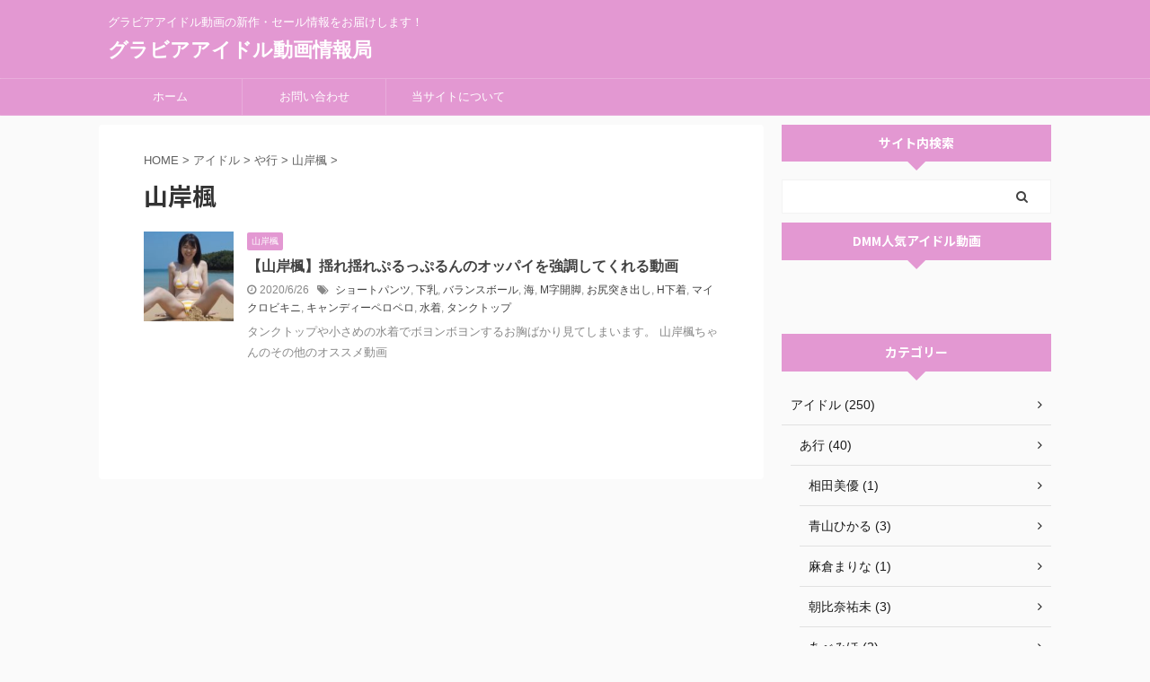

--- FILE ---
content_type: text/html; charset=UTF-8
request_url: https://gravureidol-douga.info/category/idol/ya/yamagishi-kaede/
body_size: 12161
content:
<!DOCTYPE html>
<!--[if lt IE 7]>
<html class="ie6" lang="ja"> <![endif]-->
<!--[if IE 7]>
<html class="i7" lang="ja"> <![endif]-->
<!--[if IE 8]>
<html class="ie" lang="ja"> <![endif]-->
<!--[if gt IE 8]><!-->
<html lang="ja" class="s-navi-search-overlay ">
	<!--<![endif]-->
	<head prefix="og: http://ogp.me/ns# fb: http://ogp.me/ns/fb# article: http://ogp.me/ns/article#">
		<meta charset="UTF-8" >
		<meta name="viewport" content="width=device-width,initial-scale=1.0,user-scalable=no,viewport-fit=cover">
		<meta name="format-detection" content="telephone=no" >

		
		<link rel="alternate" type="application/rss+xml" title="グラビアアイドル動画情報局 RSS Feed" href="https://gravureidol-douga.info/feed/" />
		<link rel="pingback" href="https://gravureidol-douga.info/xmlrpc.php" >
		<!--[if lt IE 9]>
		<script src="https://gravureidol-douga.info/wp-content/themes/affinger5/js/html5shiv.js"></script>
		<![endif]-->
				<meta name='robots' content='max-image-preview:large' />
<title>山岸楓 - グラビアアイドル動画情報局</title>
<link rel='dns-prefetch' href='//ajax.googleapis.com' />
<script type="text/javascript">
window._wpemojiSettings = {"baseUrl":"https:\/\/s.w.org\/images\/core\/emoji\/14.0.0\/72x72\/","ext":".png","svgUrl":"https:\/\/s.w.org\/images\/core\/emoji\/14.0.0\/svg\/","svgExt":".svg","source":{"concatemoji":"https:\/\/gravureidol-douga.info\/wp-includes\/js\/wp-emoji-release.min.js?ver=6.2"}};
/*! This file is auto-generated */
!function(e,a,t){var n,r,o,i=a.createElement("canvas"),p=i.getContext&&i.getContext("2d");function s(e,t){p.clearRect(0,0,i.width,i.height),p.fillText(e,0,0);e=i.toDataURL();return p.clearRect(0,0,i.width,i.height),p.fillText(t,0,0),e===i.toDataURL()}function c(e){var t=a.createElement("script");t.src=e,t.defer=t.type="text/javascript",a.getElementsByTagName("head")[0].appendChild(t)}for(o=Array("flag","emoji"),t.supports={everything:!0,everythingExceptFlag:!0},r=0;r<o.length;r++)t.supports[o[r]]=function(e){if(p&&p.fillText)switch(p.textBaseline="top",p.font="600 32px Arial",e){case"flag":return s("\ud83c\udff3\ufe0f\u200d\u26a7\ufe0f","\ud83c\udff3\ufe0f\u200b\u26a7\ufe0f")?!1:!s("\ud83c\uddfa\ud83c\uddf3","\ud83c\uddfa\u200b\ud83c\uddf3")&&!s("\ud83c\udff4\udb40\udc67\udb40\udc62\udb40\udc65\udb40\udc6e\udb40\udc67\udb40\udc7f","\ud83c\udff4\u200b\udb40\udc67\u200b\udb40\udc62\u200b\udb40\udc65\u200b\udb40\udc6e\u200b\udb40\udc67\u200b\udb40\udc7f");case"emoji":return!s("\ud83e\udef1\ud83c\udffb\u200d\ud83e\udef2\ud83c\udfff","\ud83e\udef1\ud83c\udffb\u200b\ud83e\udef2\ud83c\udfff")}return!1}(o[r]),t.supports.everything=t.supports.everything&&t.supports[o[r]],"flag"!==o[r]&&(t.supports.everythingExceptFlag=t.supports.everythingExceptFlag&&t.supports[o[r]]);t.supports.everythingExceptFlag=t.supports.everythingExceptFlag&&!t.supports.flag,t.DOMReady=!1,t.readyCallback=function(){t.DOMReady=!0},t.supports.everything||(n=function(){t.readyCallback()},a.addEventListener?(a.addEventListener("DOMContentLoaded",n,!1),e.addEventListener("load",n,!1)):(e.attachEvent("onload",n),a.attachEvent("onreadystatechange",function(){"complete"===a.readyState&&t.readyCallback()})),(e=t.source||{}).concatemoji?c(e.concatemoji):e.wpemoji&&e.twemoji&&(c(e.twemoji),c(e.wpemoji)))}(window,document,window._wpemojiSettings);
</script>
<style type="text/css">
img.wp-smiley,
img.emoji {
	display: inline !important;
	border: none !important;
	box-shadow: none !important;
	height: 1em !important;
	width: 1em !important;
	margin: 0 0.07em !important;
	vertical-align: -0.1em !important;
	background: none !important;
	padding: 0 !important;
}
</style>
	<link rel='stylesheet' id='wp-block-library-css' href='https://gravureidol-douga.info/wp-includes/css/dist/block-library/style.min.css?ver=6.2' type='text/css' media='all' />
<link rel='stylesheet' id='classic-theme-styles-css' href='https://gravureidol-douga.info/wp-includes/css/classic-themes.min.css?ver=6.2' type='text/css' media='all' />
<style id='global-styles-inline-css' type='text/css'>
body{--wp--preset--color--black: #000000;--wp--preset--color--cyan-bluish-gray: #abb8c3;--wp--preset--color--white: #ffffff;--wp--preset--color--pale-pink: #f78da7;--wp--preset--color--vivid-red: #cf2e2e;--wp--preset--color--luminous-vivid-orange: #ff6900;--wp--preset--color--luminous-vivid-amber: #fcb900;--wp--preset--color--light-green-cyan: #7bdcb5;--wp--preset--color--vivid-green-cyan: #00d084;--wp--preset--color--pale-cyan-blue: #8ed1fc;--wp--preset--color--vivid-cyan-blue: #0693e3;--wp--preset--color--vivid-purple: #9b51e0;--wp--preset--color--soft-red: #e6514c;--wp--preset--color--light-grayish-red: #fdebee;--wp--preset--color--vivid-yellow: #ffc107;--wp--preset--color--very-pale-yellow: #fffde7;--wp--preset--color--very-light-gray: #fafafa;--wp--preset--color--very-dark-gray: #313131;--wp--preset--color--original-color-a: #43a047;--wp--preset--color--original-color-b: #795548;--wp--preset--color--original-color-c: #ec407a;--wp--preset--color--original-color-d: #9e9d24;--wp--preset--gradient--vivid-cyan-blue-to-vivid-purple: linear-gradient(135deg,rgba(6,147,227,1) 0%,rgb(155,81,224) 100%);--wp--preset--gradient--light-green-cyan-to-vivid-green-cyan: linear-gradient(135deg,rgb(122,220,180) 0%,rgb(0,208,130) 100%);--wp--preset--gradient--luminous-vivid-amber-to-luminous-vivid-orange: linear-gradient(135deg,rgba(252,185,0,1) 0%,rgba(255,105,0,1) 100%);--wp--preset--gradient--luminous-vivid-orange-to-vivid-red: linear-gradient(135deg,rgba(255,105,0,1) 0%,rgb(207,46,46) 100%);--wp--preset--gradient--very-light-gray-to-cyan-bluish-gray: linear-gradient(135deg,rgb(238,238,238) 0%,rgb(169,184,195) 100%);--wp--preset--gradient--cool-to-warm-spectrum: linear-gradient(135deg,rgb(74,234,220) 0%,rgb(151,120,209) 20%,rgb(207,42,186) 40%,rgb(238,44,130) 60%,rgb(251,105,98) 80%,rgb(254,248,76) 100%);--wp--preset--gradient--blush-light-purple: linear-gradient(135deg,rgb(255,206,236) 0%,rgb(152,150,240) 100%);--wp--preset--gradient--blush-bordeaux: linear-gradient(135deg,rgb(254,205,165) 0%,rgb(254,45,45) 50%,rgb(107,0,62) 100%);--wp--preset--gradient--luminous-dusk: linear-gradient(135deg,rgb(255,203,112) 0%,rgb(199,81,192) 50%,rgb(65,88,208) 100%);--wp--preset--gradient--pale-ocean: linear-gradient(135deg,rgb(255,245,203) 0%,rgb(182,227,212) 50%,rgb(51,167,181) 100%);--wp--preset--gradient--electric-grass: linear-gradient(135deg,rgb(202,248,128) 0%,rgb(113,206,126) 100%);--wp--preset--gradient--midnight: linear-gradient(135deg,rgb(2,3,129) 0%,rgb(40,116,252) 100%);--wp--preset--duotone--dark-grayscale: url('#wp-duotone-dark-grayscale');--wp--preset--duotone--grayscale: url('#wp-duotone-grayscale');--wp--preset--duotone--purple-yellow: url('#wp-duotone-purple-yellow');--wp--preset--duotone--blue-red: url('#wp-duotone-blue-red');--wp--preset--duotone--midnight: url('#wp-duotone-midnight');--wp--preset--duotone--magenta-yellow: url('#wp-duotone-magenta-yellow');--wp--preset--duotone--purple-green: url('#wp-duotone-purple-green');--wp--preset--duotone--blue-orange: url('#wp-duotone-blue-orange');--wp--preset--font-size--small: 13px;--wp--preset--font-size--medium: 20px;--wp--preset--font-size--large: 36px;--wp--preset--font-size--x-large: 42px;--wp--preset--spacing--20: 0.44rem;--wp--preset--spacing--30: 0.67rem;--wp--preset--spacing--40: 1rem;--wp--preset--spacing--50: 1.5rem;--wp--preset--spacing--60: 2.25rem;--wp--preset--spacing--70: 3.38rem;--wp--preset--spacing--80: 5.06rem;--wp--preset--shadow--natural: 6px 6px 9px rgba(0, 0, 0, 0.2);--wp--preset--shadow--deep: 12px 12px 50px rgba(0, 0, 0, 0.4);--wp--preset--shadow--sharp: 6px 6px 0px rgba(0, 0, 0, 0.2);--wp--preset--shadow--outlined: 6px 6px 0px -3px rgba(255, 255, 255, 1), 6px 6px rgba(0, 0, 0, 1);--wp--preset--shadow--crisp: 6px 6px 0px rgba(0, 0, 0, 1);}:where(.is-layout-flex){gap: 0.5em;}body .is-layout-flow > .alignleft{float: left;margin-inline-start: 0;margin-inline-end: 2em;}body .is-layout-flow > .alignright{float: right;margin-inline-start: 2em;margin-inline-end: 0;}body .is-layout-flow > .aligncenter{margin-left: auto !important;margin-right: auto !important;}body .is-layout-constrained > .alignleft{float: left;margin-inline-start: 0;margin-inline-end: 2em;}body .is-layout-constrained > .alignright{float: right;margin-inline-start: 2em;margin-inline-end: 0;}body .is-layout-constrained > .aligncenter{margin-left: auto !important;margin-right: auto !important;}body .is-layout-constrained > :where(:not(.alignleft):not(.alignright):not(.alignfull)){max-width: var(--wp--style--global--content-size);margin-left: auto !important;margin-right: auto !important;}body .is-layout-constrained > .alignwide{max-width: var(--wp--style--global--wide-size);}body .is-layout-flex{display: flex;}body .is-layout-flex{flex-wrap: wrap;align-items: center;}body .is-layout-flex > *{margin: 0;}:where(.wp-block-columns.is-layout-flex){gap: 2em;}.has-black-color{color: var(--wp--preset--color--black) !important;}.has-cyan-bluish-gray-color{color: var(--wp--preset--color--cyan-bluish-gray) !important;}.has-white-color{color: var(--wp--preset--color--white) !important;}.has-pale-pink-color{color: var(--wp--preset--color--pale-pink) !important;}.has-vivid-red-color{color: var(--wp--preset--color--vivid-red) !important;}.has-luminous-vivid-orange-color{color: var(--wp--preset--color--luminous-vivid-orange) !important;}.has-luminous-vivid-amber-color{color: var(--wp--preset--color--luminous-vivid-amber) !important;}.has-light-green-cyan-color{color: var(--wp--preset--color--light-green-cyan) !important;}.has-vivid-green-cyan-color{color: var(--wp--preset--color--vivid-green-cyan) !important;}.has-pale-cyan-blue-color{color: var(--wp--preset--color--pale-cyan-blue) !important;}.has-vivid-cyan-blue-color{color: var(--wp--preset--color--vivid-cyan-blue) !important;}.has-vivid-purple-color{color: var(--wp--preset--color--vivid-purple) !important;}.has-black-background-color{background-color: var(--wp--preset--color--black) !important;}.has-cyan-bluish-gray-background-color{background-color: var(--wp--preset--color--cyan-bluish-gray) !important;}.has-white-background-color{background-color: var(--wp--preset--color--white) !important;}.has-pale-pink-background-color{background-color: var(--wp--preset--color--pale-pink) !important;}.has-vivid-red-background-color{background-color: var(--wp--preset--color--vivid-red) !important;}.has-luminous-vivid-orange-background-color{background-color: var(--wp--preset--color--luminous-vivid-orange) !important;}.has-luminous-vivid-amber-background-color{background-color: var(--wp--preset--color--luminous-vivid-amber) !important;}.has-light-green-cyan-background-color{background-color: var(--wp--preset--color--light-green-cyan) !important;}.has-vivid-green-cyan-background-color{background-color: var(--wp--preset--color--vivid-green-cyan) !important;}.has-pale-cyan-blue-background-color{background-color: var(--wp--preset--color--pale-cyan-blue) !important;}.has-vivid-cyan-blue-background-color{background-color: var(--wp--preset--color--vivid-cyan-blue) !important;}.has-vivid-purple-background-color{background-color: var(--wp--preset--color--vivid-purple) !important;}.has-black-border-color{border-color: var(--wp--preset--color--black) !important;}.has-cyan-bluish-gray-border-color{border-color: var(--wp--preset--color--cyan-bluish-gray) !important;}.has-white-border-color{border-color: var(--wp--preset--color--white) !important;}.has-pale-pink-border-color{border-color: var(--wp--preset--color--pale-pink) !important;}.has-vivid-red-border-color{border-color: var(--wp--preset--color--vivid-red) !important;}.has-luminous-vivid-orange-border-color{border-color: var(--wp--preset--color--luminous-vivid-orange) !important;}.has-luminous-vivid-amber-border-color{border-color: var(--wp--preset--color--luminous-vivid-amber) !important;}.has-light-green-cyan-border-color{border-color: var(--wp--preset--color--light-green-cyan) !important;}.has-vivid-green-cyan-border-color{border-color: var(--wp--preset--color--vivid-green-cyan) !important;}.has-pale-cyan-blue-border-color{border-color: var(--wp--preset--color--pale-cyan-blue) !important;}.has-vivid-cyan-blue-border-color{border-color: var(--wp--preset--color--vivid-cyan-blue) !important;}.has-vivid-purple-border-color{border-color: var(--wp--preset--color--vivid-purple) !important;}.has-vivid-cyan-blue-to-vivid-purple-gradient-background{background: var(--wp--preset--gradient--vivid-cyan-blue-to-vivid-purple) !important;}.has-light-green-cyan-to-vivid-green-cyan-gradient-background{background: var(--wp--preset--gradient--light-green-cyan-to-vivid-green-cyan) !important;}.has-luminous-vivid-amber-to-luminous-vivid-orange-gradient-background{background: var(--wp--preset--gradient--luminous-vivid-amber-to-luminous-vivid-orange) !important;}.has-luminous-vivid-orange-to-vivid-red-gradient-background{background: var(--wp--preset--gradient--luminous-vivid-orange-to-vivid-red) !important;}.has-very-light-gray-to-cyan-bluish-gray-gradient-background{background: var(--wp--preset--gradient--very-light-gray-to-cyan-bluish-gray) !important;}.has-cool-to-warm-spectrum-gradient-background{background: var(--wp--preset--gradient--cool-to-warm-spectrum) !important;}.has-blush-light-purple-gradient-background{background: var(--wp--preset--gradient--blush-light-purple) !important;}.has-blush-bordeaux-gradient-background{background: var(--wp--preset--gradient--blush-bordeaux) !important;}.has-luminous-dusk-gradient-background{background: var(--wp--preset--gradient--luminous-dusk) !important;}.has-pale-ocean-gradient-background{background: var(--wp--preset--gradient--pale-ocean) !important;}.has-electric-grass-gradient-background{background: var(--wp--preset--gradient--electric-grass) !important;}.has-midnight-gradient-background{background: var(--wp--preset--gradient--midnight) !important;}.has-small-font-size{font-size: var(--wp--preset--font-size--small) !important;}.has-medium-font-size{font-size: var(--wp--preset--font-size--medium) !important;}.has-large-font-size{font-size: var(--wp--preset--font-size--large) !important;}.has-x-large-font-size{font-size: var(--wp--preset--font-size--x-large) !important;}
.wp-block-navigation a:where(:not(.wp-element-button)){color: inherit;}
:where(.wp-block-columns.is-layout-flex){gap: 2em;}
.wp-block-pullquote{font-size: 1.5em;line-height: 1.6;}
</style>
<link rel='stylesheet' id='contact-form-7-css' href='https://gravureidol-douga.info/wp-content/plugins/contact-form-7/includes/css/styles.css?ver=5.5.4' type='text/css' media='all' />
<link rel='stylesheet' id='pz-linkcard-css' href='//gravureidol-douga.info/wp-content/uploads/pz-linkcard/style.css?ver=2.4.7.13' type='text/css' media='all' />
<link rel='stylesheet' id='st-af-cpt-css' href='https://gravureidol-douga.info/wp-content/plugins/st-af-cpt/assets/css/style.css?ver=1.0.0' type='text/css' media='all' />
<link rel='stylesheet' id='normalize-css' href='https://gravureidol-douga.info/wp-content/themes/affinger5/css/normalize.css?ver=1.5.9' type='text/css' media='all' />
<link rel='stylesheet' id='font-awesome-css' href='https://gravureidol-douga.info/wp-content/themes/affinger5/css/fontawesome/css/font-awesome.min.css?ver=4.7.0' type='text/css' media='all' />
<link rel='stylesheet' id='font-awesome-animation-css' href='https://gravureidol-douga.info/wp-content/themes/affinger5/css/fontawesome/css/font-awesome-animation.min.css?ver=6.2' type='text/css' media='all' />
<link rel='stylesheet' id='st_svg-css' href='https://gravureidol-douga.info/wp-content/themes/affinger5/st_svg/style.css?ver=6.2' type='text/css' media='all' />
<link rel='stylesheet' id='slick-css' href='https://gravureidol-douga.info/wp-content/themes/affinger5/vendor/slick/slick.css?ver=1.8.0' type='text/css' media='all' />
<link rel='stylesheet' id='slick-theme-css' href='https://gravureidol-douga.info/wp-content/themes/affinger5/vendor/slick/slick-theme.css?ver=1.8.0' type='text/css' media='all' />
<link rel='stylesheet' id='fonts-googleapis-notosansjp-css' href='//fonts.googleapis.com/css?family=Noto+Sans+JP%3A400%2C700&#038;display=swap&#038;subset=japanese&#038;ver=6.2' type='text/css' media='all' />
<link rel='stylesheet' id='style-css' href='https://gravureidol-douga.info/wp-content/themes/affinger5/style.css?ver=6.2' type='text/css' media='all' />
<link rel='stylesheet' id='child-style-css' href='https://gravureidol-douga.info/wp-content/themes/affinger5-child/style.css?ver=6.2' type='text/css' media='all' />
<link rel='stylesheet' id='single-css' href='https://gravureidol-douga.info/wp-content/themes/affinger5/st-rankcss.php' type='text/css' media='all' />
<link rel='stylesheet' id='st-themecss-css' href='https://gravureidol-douga.info/wp-content/themes/affinger5/st-themecss-loader.php?ver=6.2' type='text/css' media='all' />
<script type='text/javascript' src='//ajax.googleapis.com/ajax/libs/jquery/1.11.3/jquery.min.js?ver=1.11.3' id='jquery-js'></script>
<link rel="https://api.w.org/" href="https://gravureidol-douga.info/wp-json/" /><link rel="alternate" type="application/json" href="https://gravureidol-douga.info/wp-json/wp/v2/categories/1719" /><link rel="icon" href="https://gravureidol-douga.info/wp-content/uploads/2020/06/favicon1.ico" sizes="32x32" />
<link rel="icon" href="https://gravureidol-douga.info/wp-content/uploads/2020/06/favicon1.ico" sizes="192x192" />
<link rel="apple-touch-icon" href="https://gravureidol-douga.info/wp-content/uploads/2020/06/favicon1.ico" />
<meta name="msapplication-TileImage" content="https://gravureidol-douga.info/wp-content/uploads/2020/06/favicon1.ico" />
			<script>
		(function (i, s, o, g, r, a, m) {
			i['GoogleAnalyticsObject'] = r;
			i[r] = i[r] || function () {
					(i[r].q = i[r].q || []).push(arguments)
				}, i[r].l = 1 * new Date();
			a = s.createElement(o),
				m = s.getElementsByTagName(o)[0];
			a.async = 1;
			a.src = g;
			m.parentNode.insertBefore(a, m)
		})(window, document, 'script', '//www.google-analytics.com/analytics.js', 'ga');

		ga('create', 'UA-170281226-1', 'auto');
		ga('send', 'pageview');

	</script>
				<!-- OGP -->
	
						<meta name="twitter:card" content="summary_large_image">
				<meta name="twitter:site" content="@idoldougainfo">
		<meta name="twitter:title" content="グラビアアイドル動画情報局">
		<meta name="twitter:description" content="グラビアアイドル動画の新作・セール情報をお届けします！">
		<meta name="twitter:image" content="https://gravureidol-douga.info/wp-content/themes/affinger5/images/no-img.png">
		<!-- /OGP -->
		


<script>
	jQuery(function(){
		jQuery('.st-btn-open').click(function(){
			jQuery(this).next('.st-slidebox').stop(true, true).slideToggle();
			jQuery(this).addClass('st-btn-open-click');
		});
	});
</script>

	<script>
		jQuery(function(){
		jQuery('.post h2 , .h2modoki').wrapInner('<span class="st-dash-design"></span>');
		}) 
	</script>

<script>
	jQuery(function(){
		jQuery("#toc_container:not(:has(ul ul))").addClass("only-toc");
		jQuery(".st-ac-box ul:has(.cat-item)").each(function(){
			jQuery(this).addClass("st-ac-cat");
		});
	});
</script>

<script>
	jQuery(function(){
						jQuery('.st-star').parent('.rankh4').css('padding-bottom','5px'); // スターがある場合のランキング見出し調整
	});
</script>


			</head>
	<body class="archive category category-yamagishi-kaede category-1719 not-front-page" >
				<div id="st-ami">
				<div id="wrapper" class="">
				<div id="wrapper-in">
					<header id="">
						<div id="headbox-bg">
							<div id="headbox">

								<nav id="s-navi" class="pcnone" data-st-nav data-st-nav-type="normal">
		<dl class="acordion is-active" data-st-nav-primary>
			<dt class="trigger">
				<p class="acordion_button"><span class="op op-menu"><i class="fa st-svg-menu"></i></span></p>

				
				
							<!-- 追加メニュー -->
							
							<!-- 追加メニュー2 -->
							
							</dt>

			<dd class="acordion_tree">
				<div class="acordion_tree_content">

					

												<div class="menu-%e3%83%a1%e3%83%8b%e3%83%a5%e3%83%bc1-container"><ul id="menu-%e3%83%a1%e3%83%8b%e3%83%a5%e3%83%bc1" class="menu"><li id="menu-item-534" class="menu-item menu-item-type-custom menu-item-object-custom menu-item-home menu-item-534"><a href="https://gravureidol-douga.info/"><span class="menu-item-label">ホーム</span></a></li>
<li id="menu-item-535" class="menu-item menu-item-type-post_type menu-item-object-page menu-item-535"><a href="https://gravureidol-douga.info/inquiry/"><span class="menu-item-label">お問い合わせ</span></a></li>
<li id="menu-item-536" class="menu-item menu-item-type-post_type menu-item-object-page menu-item-536"><a href="https://gravureidol-douga.info/about/"><span class="menu-item-label">当サイトについて</span></a></li>
</ul></div>						<div class="clear"></div>

					
				</div>
			</dd>

					</dl>

					</nav>

								<div id="header-l">
									
									<div id="st-text-logo">
										
            
			
				<!-- キャプション -->
				                
					              		 	 <p class="descr sitenametop">
               		     	グラビアアイドル動画の新作・セール情報をお届けします！               			 </p>
					                    
				                
				<!-- ロゴ又はブログ名 -->
				              		  <p class="sitename"><a href="https://gravureidol-douga.info/">
                  		                      		    グラビアアイドル動画情報局                   		               		  </a></p>
            					<!-- ロゴ又はブログ名ここまで -->

			    
		
    									</div>
								</div><!-- /#header-l -->

								<div id="header-r" class="smanone">
									
								</div><!-- /#header-r -->
							</div><!-- /#headbox-bg -->
						</div><!-- /#headbox clearfix -->

						
						
						
						
											
<div id="gazou-wide">
			<div id="st-menubox">
			<div id="st-menuwide">
				<nav class="smanone clearfix"><ul id="menu-%e3%83%a1%e3%83%8b%e3%83%a5%e3%83%bc1-1" class="menu"><li class="menu-item menu-item-type-custom menu-item-object-custom menu-item-home menu-item-534"><a href="https://gravureidol-douga.info/">ホーム</a></li>
<li class="menu-item menu-item-type-post_type menu-item-object-page menu-item-535"><a href="https://gravureidol-douga.info/inquiry/">お問い合わせ</a></li>
<li class="menu-item menu-item-type-post_type menu-item-object-page menu-item-536"><a href="https://gravureidol-douga.info/about/">当サイトについて</a></li>
</ul></nav>			</div>
		</div>
				</div>
					
					
					</header>

					

					<div id="content-w">

					
					
					


<div id="content" class="clearfix">
    <div id="contentInner">
        <main>
            <article>
				
					<!--ぱんくず -->
					<div id="breadcrumb">
					<ol itemscope itemtype="http://schema.org/BreadcrumbList">
						<li itemprop="itemListElement" itemscope
      itemtype="http://schema.org/ListItem"><a href="https://gravureidol-douga.info" itemprop="item"><span itemprop="name">HOME</span></a> > <meta itemprop="position" content="1" /></li>

															
												<li itemprop="itemListElement" itemscope
      itemtype="http://schema.org/ListItem"><a href="https://gravureidol-douga.info/category/idol/" itemprop="item">
								<span itemprop="name">アイドル</span> </a> &gt; 
								<meta itemprop="position" content="2" />
							</li>
																	<li itemprop="itemListElement" itemscope
      itemtype="http://schema.org/ListItem"><a href="https://gravureidol-douga.info/category/idol/ya/" itemprop="item">
								<span itemprop="name">や行</span> </a> &gt; 
								<meta itemprop="position" content="3" />
							</li>
																	<li itemprop="itemListElement" itemscope
      itemtype="http://schema.org/ListItem"><a href="https://gravureidol-douga.info/category/idol/ya/yamagishi-kaede/" itemprop="item">
								<span itemprop="name">山岸楓</span> </a> &gt; 
								<meta itemprop="position" content="4" />
							</li>
															</ol>
					</div>
					<!--/ ぱんくず -->
                                <div class="post">
                                                    <h1 class="entry-title">山岸楓</h1>
                        
			
							<div id="nocopy" >
					
					<div class="entry-content">
											</div>
				</div>
							
                        </div><!-- /post -->

			
                        		<div class="kanren ">
						<dl class="clearfix">
			<dt><a href="https://gravureidol-douga.info/yamagishi-kaede114443/">
											<img width="150" height="150" src="https://gravureidol-douga.info/wp-content/uploads/2020/06/yamagishi_kaede114443-150x150.jpg" class="attachment-st_thumb150 size-st_thumb150 wp-post-image" alt="" decoding="async" srcset="https://gravureidol-douga.info/wp-content/uploads/2020/06/yamagishi_kaede114443-150x150.jpg 150w, https://gravureidol-douga.info/wp-content/uploads/2020/06/yamagishi_kaede114443-100x100.jpg 100w" sizes="(max-width: 150px) 100vw, 150px" />									</a></dt>
			<dd>
				
	
	<p class="st-catgroup itiran-category">
		<a href="https://gravureidol-douga.info/category/idol/ya/yamagishi-kaede/" title="View all posts in 山岸楓" rel="category tag"><span class="catname st-catid1719">山岸楓</span></a>	</p>
				<h3><a href="https://gravureidol-douga.info/yamagishi-kaede114443/">
						【山岸楓】揺れ揺れぷるっぷるんのオッパイを強調してくれる動画					</a></h3>

					<div class="blog_info">
		<p>
							<i class="fa fa-clock-o"></i>2020/6/26										&nbsp;<span class="pcone">
						<i class="fa fa-tags"></i>&nbsp;<a href="https://gravureidol-douga.info/tag/shortpants/" rel="tag">ショートパンツ</a>, <a href="https://gravureidol-douga.info/tag/underpai/" rel="tag">下乳</a>, <a href="https://gravureidol-douga.info/tag/balanceball/" rel="tag">バランスボール</a>, <a href="https://gravureidol-douga.info/tag/sea/" rel="tag">海</a>, <a href="https://gravureidol-douga.info/tag/mkaikyaku/" rel="tag">M字開脚</a>, <a href="https://gravureidol-douga.info/tag/hipup/" rel="tag">お尻突き出し</a>, <a href="https://gravureidol-douga.info/tag/hunder/" rel="tag">H下着</a>, <a href="https://gravureidol-douga.info/tag/microbikini/" rel="tag">マイクロビキニ</a>, <a href="https://gravureidol-douga.info/tag/candyperopero/" rel="tag">キャンディーペロペロ</a>, <a href="https://gravureidol-douga.info/tag/mizugi/" rel="tag">水着</a>, <a href="https://gravureidol-douga.info/tag/tanktop/" rel="tag">タンクトップ</a>				</span></p>
				</div>

					<div class="st-excerpt smanone">
		<p>タンクトップや小さめの水着でボヨンボヨンするお胸ばかり見てしまいます。 山岸楓ちゃんのその他のオススメ動画</p>
	</div>
							</dd>
		</dl>
	</div>
                       				<div class="st-pagelink">
		<div class="st-pagelink-in">
				</div>
	</div>

			
		
		

			
            </article>
        </main>
    </div>
    <!-- /#contentInner -->
    <div id="side">
	<aside>

					<div class="side-topad">
				<div id="search-2" class="ad widget_search"><p class="st-widgets-title"><span>サイト内検索</span></p><div id="search" class="search-custom-d">
	<form method="get" id="searchform" action="https://gravureidol-douga.info/">
		<label class="hidden" for="s">
					</label>
		<input type="text" placeholder="" value="" name="s" id="s" />
		<input type="submit" value="&#xf002;" class="fa" id="searchsubmit" />
	</form>
</div>
<!-- /stinger --> 
</div>			</div>
		
							
					<div id="mybox">
				<div id="text-3" class="ad widget_text"><h4 class="menu_underh2"><span>DMM人気アイドル動画</span></h4>			<div class="textwidget"><p><ins class="dmm-widget-placement" style="background: transparent;" data-id="bebb0213afe6d160fd9b1c2fa885844b"></ins><script src="https://widget-view.dmm.com/js/placement.js" class="dmm-widget-scripts" data-id="bebb0213afe6d160fd9b1c2fa885844b"></script><br />
<ins class="widget-banner"></ins><script class="widget-banner-script" src="https://widget-view.dmm.com/js/banner_placement.js?affiliate_id=nwbcdmm-010&banner_id=17_300_250"></script></p>
</div>
		</div>			</div>
		
		<div id="scrollad">
						<!--ここにgoogleアドセンスコードを貼ると規約違反になるので注意して下さい-->
	<div id="categories-2" class="ad widget_categories"><h4 class="menu_underh2" style="text-align:left;"><span>カテゴリー</span></h4>
			<ul>
					<li class="cat-item cat-item-2 current-cat-ancestor"><a href="https://gravureidol-douga.info/category/idol/" ><span class="cat-item-label">アイドル (250)</span></a>
<ul class='children'>
	<li class="cat-item cat-item-3"><a href="https://gravureidol-douga.info/category/idol/a/" ><span class="cat-item-label">あ行 (40)</span></a>
	<ul class='children'>
	<li class="cat-item cat-item-36"><a href="https://gravureidol-douga.info/category/idol/a/aida-miyuu/" ><span class="cat-item-label">相田美優 (1)</span></a>
</li>
	<li class="cat-item cat-item-67"><a href="https://gravureidol-douga.info/category/idol/a/aoyama-hikaru/" ><span class="cat-item-label">青山ひかる (3)</span></a>
</li>
	<li class="cat-item cat-item-100"><a href="https://gravureidol-douga.info/category/idol/a/asakura-marina/" ><span class="cat-item-label">麻倉まりな (1)</span></a>
</li>
	<li class="cat-item cat-item-111"><a href="https://gravureidol-douga.info/category/idol/a/asahina-yumi/" ><span class="cat-item-label">朝比奈祐未 (3)</span></a>
</li>
	<li class="cat-item cat-item-124"><a href="https://gravureidol-douga.info/category/idol/a/abe-miho/" ><span class="cat-item-label">あべみほ (2)</span></a>
</li>
	<li class="cat-item cat-item-125"><a href="https://gravureidol-douga.info/category/idol/a/amau-kisumi/" ><span class="cat-item-label">天羽希純 (1)</span></a>
</li>
	<li class="cat-item cat-item-126"><a href="https://gravureidol-douga.info/category/idol/a/amaki-jun/" ><span class="cat-item-label">天木じゅん (1)</span></a>
</li>
	<li class="cat-item cat-item-183"><a href="https://gravureidol-douga.info/category/idol/a/iori-io/" ><span class="cat-item-label">伊織いお (3)</span></a>
</li>
	<li class="cat-item cat-item-187"><a href="https://gravureidol-douga.info/category/idol/a/ikeda-aeri/" ><span class="cat-item-label">池田愛恵里 (1)</span></a>
</li>
	<li class="cat-item cat-item-191"><a href="https://gravureidol-douga.info/category/idol/a/ikeda-yuuko/" ><span class="cat-item-label">池田裕子 (1)</span></a>
</li>
	<li class="cat-item cat-item-262"><a href="https://gravureidol-douga.info/category/idol/a/inudou-minori/" ><span class="cat-item-label">犬童美乃梨 (2)</span></a>
</li>
	<li class="cat-item cat-item-318"><a href="https://gravureidol-douga.info/category/idol/a/oosawa-reimi/" ><span class="cat-item-label">大澤玲美 (1)</span></a>
</li>
	<li class="cat-item cat-item-352"><a href="https://gravureidol-douga.info/category/idol/a/ogata-saki/" ><span class="cat-item-label">緒方咲 (2)</span></a>
</li>
	<li class="cat-item cat-item-377"><a href="https://gravureidol-douga.info/category/idol/a/oshino-sara/" ><span class="cat-item-label">忍野さら (9)</span></a>
</li>
	<li class="cat-item cat-item-381"><a href="https://gravureidol-douga.info/category/idol/a/oda-ichika/" ><span class="cat-item-label">織田唯愛 (1)</span></a>
</li>
	<li class="cat-item cat-item-1718"><a href="https://gravureidol-douga.info/category/idol/a/izumiya-aina/" ><span class="cat-item-label">泉屋アイナ (1)</span></a>
</li>
	<li class="cat-item cat-item-1720"><a href="https://gravureidol-douga.info/category/idol/a/itoka-miki/" ><span class="cat-item-label">絃花みき (2)</span></a>
</li>
	<li class="cat-item cat-item-1752"><a href="https://gravureidol-douga.info/category/idol/a/uesugi-tomoyo/" ><span class="cat-item-label">上杉智世 (1)</span></a>
</li>
	<li class="cat-item cat-item-1759"><a href="https://gravureidol-douga.info/category/idol/a/ueda-milky/" ><span class="cat-item-label">上田ミルキィ (1)</span></a>
</li>
	<li class="cat-item cat-item-1765"><a href="https://gravureidol-douga.info/category/idol/a/okita-ano/" ><span class="cat-item-label">沖田あの (1)</span></a>
</li>
	<li class="cat-item cat-item-1767"><a href="https://gravureidol-douga.info/category/idol/a/an-cham/" ><span class="cat-item-label">杏ちゃむ (1)</span></a>
</li>
	<li class="cat-item cat-item-1772"><a href="https://gravureidol-douga.info/category/idol/a/usui-shiori/" ><span class="cat-item-label">薄井しお里 (1)</span></a>
</li>
	</ul>
</li>
	<li class="cat-item cat-item-4"><a href="https://gravureidol-douga.info/category/idol/ka/" ><span class="cat-item-label">か行 (50)</span></a>
	<ul class='children'>
	<li class="cat-item cat-item-421"><a href="https://gravureidol-douga.info/category/idol/ka/kataoka-saya/" ><span class="cat-item-label">片岡沙耶 (2)</span></a>
</li>
	<li class="cat-item cat-item-425"><a href="https://gravureidol-douga.info/category/idol/ka/katayama-moemi/" ><span class="cat-item-label">片山萌美 (1)</span></a>
</li>
	<li class="cat-item cat-item-431"><a href="https://gravureidol-douga.info/category/idol/ka/katou-kei/" ><span class="cat-item-label">加藤圭 (1)</span></a>
</li>
	<li class="cat-item cat-item-438"><a href="https://gravureidol-douga.info/category/idol/ka/kanayama-chika/" ><span class="cat-item-label">金山睦 (1)</span></a>
</li>
	<li class="cat-item cat-item-440"><a href="https://gravureidol-douga.info/category/idol/ka/kaneko-satomi/" ><span class="cat-item-label">金子智美 (1)</span></a>
</li>
	<li class="cat-item cat-item-448"><a href="https://gravureidol-douga.info/category/idol/ka/kanou-yume/" ><span class="cat-item-label">叶夢 (1)</span></a>
</li>
	<li class="cat-item cat-item-463"><a href="https://gravureidol-douga.info/category/idol/ka/karasawa-rin/" ><span class="cat-item-label">唐沢りん (2)</span></a>
</li>
	<li class="cat-item cat-item-503"><a href="https://gravureidol-douga.info/category/idol/ka/kijima-yuri/" ><span class="cat-item-label">木嶋ゆり (1)</span></a>
</li>
	<li class="cat-item cat-item-523"><a href="https://gravureidol-douga.info/category/idol/ka/kimura-ayane/" ><span class="cat-item-label">木村あやね (2)</span></a>
</li>
	<li class="cat-item cat-item-531"><a href="https://gravureidol-douga.info/category/idol/ka/kyouka-kyouka/" ><span class="cat-item-label">京佳 (1)</span></a>
</li>
	<li class="cat-item cat-item-533"><a href="https://gravureidol-douga.info/category/idol/ka/kiyose-yuuki/" ><span class="cat-item-label">清瀬汐希 (1)</span></a>
</li>
	<li class="cat-item cat-item-540"><a href="https://gravureidol-douga.info/category/idol/ka/kusakawa-shion/" ><span class="cat-item-label">草川紫音 (1)</span></a>
</li>
	<li class="cat-item cat-item-541"><a href="https://gravureidol-douga.info/category/idol/ka/kusano-aya/" ><span class="cat-item-label">草野綾 (2)</span></a>
</li>
	<li class="cat-item cat-item-565"><a href="https://gravureidol-douga.info/category/idol/ka/kurita-emi/" ><span class="cat-item-label">くりえみ (7)</span></a>
</li>
	<li class="cat-item cat-item-570"><a href="https://gravureidol-douga.info/category/idol/ka/kuriyama-kotone/" ><span class="cat-item-label">栗山ことね (6)</span></a>
</li>
	<li class="cat-item cat-item-574"><a href="https://gravureidol-douga.info/category/idol/ka/kurusu-usako/" ><span class="cat-item-label">来栖うさこ (5)</span></a>
</li>
	<li class="cat-item cat-item-617"><a href="https://gravureidol-douga.info/category/idol/ka/koseta-mayu/" ><span class="cat-item-label">小瀬田麻由 (1)</span></a>
</li>
	<li class="cat-item cat-item-648"><a href="https://gravureidol-douga.info/category/idol/ka/kondou-asami/" ><span class="cat-item-label">近藤あさみ (2)</span></a>
</li>
	<li class="cat-item cat-item-651"><a href="https://gravureidol-douga.info/category/idol/ka/konno-anna/" ><span class="cat-item-label">今野杏南 (4)</span></a>
</li>
	<li class="cat-item cat-item-652"><a href="https://gravureidol-douga.info/category/idol/ka/konno-shiori/" ><span class="cat-item-label">紺野栞 (1)</span></a>
</li>
	<li class="cat-item cat-item-654"><a href="https://gravureidol-douga.info/category/idol/ka/konno-yui/" ><span class="cat-item-label">今野ゆい (2)</span></a>
</li>
	<li class="cat-item cat-item-1730"><a href="https://gravureidol-douga.info/category/idol/ka/kojima-mayumi-ka/" ><span class="cat-item-label">小島麻友美 (1)</span></a>
</li>
	<li class="cat-item cat-item-1741"><a href="https://gravureidol-douga.info/category/idol/ka/kawase-ami/" ><span class="cat-item-label">河瀬杏美 (1)</span></a>
</li>
	<li class="cat-item cat-item-1743"><a href="https://gravureidol-douga.info/category/idol/ka/kohsaka-kotomi/" ><span class="cat-item-label">高坂琴水 (1)</span></a>
</li>
	<li class="cat-item cat-item-1766"><a href="https://gravureidol-douga.info/category/idol/ka/kondo-makoto/" ><span class="cat-item-label">近藤真琴 (2)</span></a>
</li>
	</ul>
</li>
	<li class="cat-item cat-item-5"><a href="https://gravureidol-douga.info/category/idol/sa/" ><span class="cat-item-label">さ行 (26)</span></a>
	<ul class='children'>
	<li class="cat-item cat-item-723"><a href="https://gravureidol-douga.info/category/idol/sa/sasaki-kokone/" ><span class="cat-item-label">佐々木心音 (1)</span></a>
</li>
	<li class="cat-item cat-item-724"><a href="https://gravureidol-douga.info/category/idol/sa/sasano-ami/" ><span class="cat-item-label">佐々野愛美 (3)</span></a>
</li>
	<li class="cat-item cat-item-743"><a href="https://gravureidol-douga.info/category/idol/sa/satomi-rei/" ><span class="cat-item-label">里美黎 (1)</span></a>
</li>
	<li class="cat-item cat-item-749"><a href="https://gravureidol-douga.info/category/idol/sa/sano-miyuu/" ><span class="cat-item-label">佐野水柚 (1)</span></a>
</li>
	<li class="cat-item cat-item-752"><a href="https://gravureidol-douga.info/category/idol/sa/sayama-ayaka/" ><span class="cat-item-label">佐山彩香 (2)</span></a>
</li>
	<li class="cat-item cat-item-763"><a href="https://gravureidol-douga.info/category/idol/sa/shiina-kanae/" ><span class="cat-item-label">椎名香奈江 (2)</span></a>
</li>
	<li class="cat-item cat-item-796"><a href="https://gravureidol-douga.info/category/idol/sa/shimizu-airi/" ><span class="cat-item-label">清水あいり (1)</span></a>
</li>
	<li class="cat-item cat-item-807"><a href="https://gravureidol-douga.info/category/idol/sa/shiraishi-wakana/" ><span class="cat-item-label">白石若奈 (1)</span></a>
</li>
	<li class="cat-item cat-item-850"><a href="https://gravureidol-douga.info/category/idol/sa/suzuki-fumina/" ><span class="cat-item-label">鈴木ふみ奈 (1)</span></a>
</li>
	<li class="cat-item cat-item-855"><a href="https://gravureidol-douga.info/category/idol/sa/suzuhara-riko/" ><span class="cat-item-label">鈴原りこ (2)</span></a>
</li>
	<li class="cat-item cat-item-879"><a href="https://gravureidol-douga.info/category/idol/sa/sono-miyako/" ><span class="cat-item-label">園都 (1)</span></a>
</li>
	<li class="cat-item cat-item-1729"><a href="https://gravureidol-douga.info/category/idol/sa/shinonome-umi/" ><span class="cat-item-label">東雲うみ (2)</span></a>
</li>
	<li class="cat-item cat-item-1744"><a href="https://gravureidol-douga.info/category/idol/sa/saiba-mizuki/" ><span class="cat-item-label">西葉瑞希 (2)</span></a>
</li>
	<li class="cat-item cat-item-1746"><a href="https://gravureidol-douga.info/category/idol/sa/sayaka-sayaka/" ><span class="cat-item-label">爽香 (1)</span></a>
</li>
	<li class="cat-item cat-item-1771"><a href="https://gravureidol-douga.info/category/idol/sa/sakurada-nana/" ><span class="cat-item-label">桜田なな (1)</span></a>
</li>
	<li class="cat-item cat-item-1773"><a href="https://gravureidol-douga.info/category/idol/sa/sawayama-rina/" ><span class="cat-item-label">澤山璃奈 (1)</span></a>
</li>
	<li class="cat-item cat-item-1774"><a href="https://gravureidol-douga.info/category/idol/sa/shirahama-sachi/" ><span class="cat-item-label">白浜さち (1)</span></a>
</li>
	<li class="cat-item cat-item-1776"><a href="https://gravureidol-douga.info/category/idol/sa/sasha-nami/" ><span class="cat-item-label">サーシャ菜美 (1)</span></a>
</li>
	<li class="cat-item cat-item-1779"><a href="https://gravureidol-douga.info/category/idol/sa/sakamoto-yori/" ><span class="cat-item-label">坂元誉梨 (1)</span></a>
</li>
	</ul>
</li>
	<li class="cat-item cat-item-6"><a href="https://gravureidol-douga.info/category/idol/ta/" ><span class="cat-item-label">た行 (17)</span></a>
	<ul class='children'>
	<li class="cat-item cat-item-887"><a href="https://gravureidol-douga.info/category/idol/ta/takasaki-kanami/" ><span class="cat-item-label">高崎かなみ (2)</span></a>
</li>
	<li class="cat-item cat-item-896"><a href="https://gravureidol-douga.info/category/idol/ta/takanashi-mizuki/" ><span class="cat-item-label">高梨瑞樹 (1)</span></a>
</li>
	<li class="cat-item cat-item-900"><a href="https://gravureidol-douga.info/category/idol/ta/takahashi-kira/" ><span class="cat-item-label">高橋希来 (1)</span></a>
</li>
	<li class="cat-item cat-item-930"><a href="https://gravureidol-douga.info/category/idol/ta/takemoto-matsuri/" ><span class="cat-item-label">竹本茉莉 (1)</span></a>
</li>
	<li class="cat-item cat-item-963"><a href="https://gravureidol-douga.info/category/idol/ta/tamechika-anna/" ><span class="cat-item-label">為近あんな (2)</span></a>
</li>
	<li class="cat-item cat-item-966"><a href="https://gravureidol-douga.info/category/idol/ta/chitose-yoshino/" ><span class="cat-item-label">ちとせよしの (1)</span></a>
</li>
	<li class="cat-item cat-item-986"><a href="https://gravureidol-douga.info/category/idol/ta/tsubakihara-ai/" ><span class="cat-item-label">椿原愛 (1)</span></a>
</li>
	<li class="cat-item cat-item-1006"><a href="https://gravureidol-douga.info/category/idol/ta/tokue-kana/" ><span class="cat-item-label">徳江かな (2)</span></a>
</li>
	<li class="cat-item cat-item-1009"><a href="https://gravureidol-douga.info/category/idol/ta/tokita-eri/" ><span class="cat-item-label">とっきー (1)</span></a>
</li>
	<li class="cat-item cat-item-1756"><a href="https://gravureidol-douga.info/category/idol/ta/takanashi-ai/" ><span class="cat-item-label">高梨あい (1)</span></a>
</li>
	<li class="cat-item cat-item-1775"><a href="https://gravureidol-douga.info/category/idol/ta/teramae-fuko/" ><span class="cat-item-label">寺前風子 (3)</span></a>
</li>
	<li class="cat-item cat-item-1781"><a href="https://gravureidol-douga.info/category/idol/ta/tozuka-koharu/" ><span class="cat-item-label">戸塚こはる (1)</span></a>
</li>
	</ul>
</li>
	<li class="cat-item cat-item-7"><a href="https://gravureidol-douga.info/category/idol/na/" ><span class="cat-item-label">な行 (19)</span></a>
	<ul class='children'>
	<li class="cat-item cat-item-1034"><a href="https://gravureidol-douga.info/category/idol/na/nakaseko-mai/" ><span class="cat-item-label">中世古麻衣 (2)</span></a>
</li>
	<li class="cat-item cat-item-1056"><a href="https://gravureidol-douga.info/category/idol/na/nagasawa-marina/" ><span class="cat-item-label">長澤茉里奈 (1)</span></a>
</li>
	<li class="cat-item cat-item-1068"><a href="https://gravureidol-douga.info/category/idol/na/natsuki-sena/" ><span class="cat-item-label">奈月セナ (3)</span></a>
</li>
	<li class="cat-item cat-item-1070"><a href="https://gravureidol-douga.info/category/idol/na/natsuki-yui/" ><span class="cat-item-label">夏来唯 (2)</span></a>
</li>
	<li class="cat-item cat-item-1077"><a href="https://gravureidol-douga.info/category/idol/na/natori-kurumi/" ><span class="cat-item-label">名取くるみ (1)</span></a>
</li>
	<li class="cat-item cat-item-1114"><a href="https://gravureidol-douga.info/category/idol/na/nishino-koharu/" ><span class="cat-item-label">西野小春 (1)</span></a>
</li>
	<li class="cat-item cat-item-1731"><a href="https://gravureidol-douga.info/category/idol/na/nanri-nanri/" ><span class="cat-item-label">南里 (1)</span></a>
</li>
	<li class="cat-item cat-item-1750"><a href="https://gravureidol-douga.info/category/idol/na/nitta-yuu/" ><span class="cat-item-label">新田ゆう (2)</span></a>
</li>
	<li class="cat-item cat-item-1751"><a href="https://gravureidol-douga.info/category/idol/na/narumi-chiaki/" ><span class="cat-item-label">鳴海千秋 (1)</span></a>
</li>
	<li class="cat-item cat-item-1757"><a href="https://gravureidol-douga.info/category/idol/na/nanase-mei/" ><span class="cat-item-label">七瀬めい (5)</span></a>
</li>
	</ul>
</li>
	<li class="cat-item cat-item-8"><a href="https://gravureidol-douga.info/category/idol/ha/" ><span class="cat-item-label">は行 (51)</span></a>
	<ul class='children'>
	<li class="cat-item cat-item-1139"><a href="https://gravureidol-douga.info/category/idol/ha/hakase-mai/" ><span class="cat-item-label">葉加瀬マイ (1)</span></a>
</li>
	<li class="cat-item cat-item-1149"><a href="https://gravureidol-douga.info/category/idol/ha/hashimoto-rina/" ><span class="cat-item-label">橋本梨菜 (1)</span></a>
</li>
	<li class="cat-item cat-item-1170"><a href="https://gravureidol-douga.info/category/idol/ha/hazuki-aya/" ><span class="cat-item-label">葉月あや (3)</span></a>
</li>
	<li class="cat-item cat-item-1172"><a href="https://gravureidol-douga.info/category/idol/ha/hazuki-tsubasa/" ><span class="cat-item-label">葉月つばさ (7)</span></a>
</li>
	<li class="cat-item cat-item-1178"><a href="https://gravureidol-douga.info/category/idol/ha/hanasaki-rea/" ><span class="cat-item-label">花咲れあ (1)</span></a>
</li>
	<li class="cat-item cat-item-1190"><a href="https://gravureidol-douga.info/category/idol/ha/hamada-yuri/" ><span class="cat-item-label">浜田由梨 (2)</span></a>
</li>
	<li class="cat-item cat-item-1198"><a href="https://gravureidol-douga.info/category/idol/ha/hayashi-yume/" ><span class="cat-item-label">林ゆめ (2)</span></a>
</li>
	<li class="cat-item cat-item-1212"><a href="https://gravureidol-douga.info/category/idol/ha/hara-mikie/" ><span class="cat-item-label">原幹恵 (2)</span></a>
</li>
	<li class="cat-item cat-item-1229"><a href="https://gravureidol-douga.info/category/idol/ha/hinata-aoi/" ><span class="cat-item-label">日向葵衣 (1)</span></a>
</li>
	<li class="cat-item cat-item-1241"><a href="https://gravureidol-douga.info/category/idol/ha/hirajima-natsumi/" ><span class="cat-item-label">平嶋夏海 (5)</span></a>
</li>
	<li class="cat-item cat-item-1243"><a href="https://gravureidol-douga.info/category/idol/ha/hirata-rina/" ><span class="cat-item-label">平田梨奈 (2)</span></a>
</li>
	<li class="cat-item cat-item-1245"><a href="https://gravureidol-douga.info/category/idol/ha/hiratsuka-nana/" ><span class="cat-item-label">平塚奈菜 (3)</span></a>
</li>
	<li class="cat-item cat-item-1312"><a href="https://gravureidol-douga.info/category/idol/ha/hoshina-mitsuki/" ><span class="cat-item-label">星那美月 (1)</span></a>
</li>
	<li class="cat-item cat-item-1313"><a href="https://gravureidol-douga.info/category/idol/ha/hoshina-mizuki/" ><span class="cat-item-label">星名美津紀 (7)</span></a>
</li>
	<li class="cat-item cat-item-1318"><a href="https://gravureidol-douga.info/category/idol/ha/hoshino-maori/" ><span class="cat-item-label">星乃まおり (1)</span></a>
</li>
	<li class="cat-item cat-item-1337"><a href="https://gravureidol-douga.info/category/idol/ha/hongou-anna-ha/" ><span class="cat-item-label">本郷杏奈 (2)</span></a>
</li>
	<li class="cat-item cat-item-1742"><a href="https://gravureidol-douga.info/category/idol/ha/fukumaru-hina/" ><span class="cat-item-label">福丸雛 (1)</span></a>
</li>
	<li class="cat-item cat-item-1745"><a href="https://gravureidol-douga.info/category/idol/ha/fujii-nana/" ><span class="cat-item-label">藤井奈々 (1)</span></a>
</li>
	<li class="cat-item cat-item-1753"><a href="https://gravureidol-douga.info/category/idol/ha/fujii-rei/" ><span class="cat-item-label">藤井澪 (1)</span></a>
</li>
	<li class="cat-item cat-item-1755"><a href="https://gravureidol-douga.info/category/idol/ha/hayashida-moka/" ><span class="cat-item-label">林田百加 (3)</span></a>
</li>
	<li class="cat-item cat-item-1768"><a href="https://gravureidol-douga.info/category/idol/ha/hashimoto-hikari/" ><span class="cat-item-label">橋本ひかり (1)</span></a>
</li>
	<li class="cat-item cat-item-1770"><a href="https://gravureidol-douga.info/category/idol/ha/hayakawa-miyuki/" ><span class="cat-item-label">早川みゆき (2)</span></a>
</li>
	<li class="cat-item cat-item-1778"><a href="https://gravureidol-douga.info/category/idol/ha/hazuki-airi/" ><span class="cat-item-label">葉月愛梨 (1)</span></a>
</li>
	</ul>
</li>
	<li class="cat-item cat-item-9"><a href="https://gravureidol-douga.info/category/idol/ma/" ><span class="cat-item-label">ま行 (33)</span></a>
	<ul class='children'>
	<li class="cat-item cat-item-1343"><a href="https://gravureidol-douga.info/category/idol/ma/maeda-misato/" ><span class="cat-item-label">前田美里 (3)</span></a>
</li>
	<li class="cat-item cat-item-1366"><a href="https://gravureidol-douga.info/category/idol/ma/matsushima-eimi/" ><span class="cat-item-label">松嶋えいみ (4)</span></a>
</li>
	<li class="cat-item cat-item-1453"><a href="https://gravureidol-douga.info/category/idol/ma/minami-sawa/" ><span class="cat-item-label">南沙羽 (1)</span></a>
</li>
	<li class="cat-item cat-item-1480"><a href="https://gravureidol-douga.info/category/idol/ma/miri-ichika/" ><span class="cat-item-label">未梨一花 (6)</span></a>
</li>
	<li class="cat-item cat-item-1491"><a href="https://gravureidol-douga.info/category/idol/ma/meiri-meiri/" ><span class="cat-item-label">メイリ (5)</span></a>
</li>
	<li class="cat-item cat-item-1493"><a href="https://gravureidol-douga.info/category/idol/ma/moegi-nanami/" ><span class="cat-item-label">萌木七海 (1)</span></a>
</li>
	<li class="cat-item cat-item-1515"><a href="https://gravureidol-douga.info/category/idol/ma/morisaki-tomomi/" ><span class="cat-item-label">森咲智美 (3)</span></a>
</li>
	<li class="cat-item cat-item-1683"><a href="https://gravureidol-douga.info/category/idol/ma/makino-reina/" ><span class="cat-item-label">牧野澪菜 (2)</span></a>
</li>
	<li class="cat-item cat-item-1728"><a href="https://gravureidol-douga.info/category/idol/ma/murakami-riina/" ><span class="cat-item-label">村上りいな (1)</span></a>
</li>
	<li class="cat-item cat-item-1732"><a href="https://gravureidol-douga.info/category/idol/ma/mizusaki-yumi/" ><span class="cat-item-label">水咲優美 (6)</span></a>
</li>
	<li class="cat-item cat-item-1780"><a href="https://gravureidol-douga.info/category/idol/ma/mitsuki-ayane/" ><span class="cat-item-label">美月絢音 (1)</span></a>
</li>
	</ul>
</li>
	<li class="cat-item cat-item-10 current-cat-parent current-cat-ancestor"><a href="https://gravureidol-douga.info/category/idol/ya/" ><span class="cat-item-label">や行 (6)</span></a>
	<ul class='children'>
	<li class="cat-item cat-item-1594"><a href="https://gravureidol-douga.info/category/idol/ya/yamamoto-yuu/" ><span class="cat-item-label">山本ゆう (2)</span></a>
</li>
	<li class="cat-item cat-item-1611"><a href="https://gravureidol-douga.info/category/idol/ya/yuzuki-erina/" ><span class="cat-item-label">柚木えりな (1)</span></a>
</li>
	<li class="cat-item cat-item-1650"><a href="https://gravureidol-douga.info/category/idol/ya/yoshino-shihomi/" ><span class="cat-item-label">吉野七宝実 (1)</span></a>
</li>
	<li class="cat-item cat-item-1719 current-cat"><a href="https://gravureidol-douga.info/category/idol/ya/yamagishi-kaede/" ><span class="cat-item-label">山岸楓 (1)</span></a>
</li>
	<li class="cat-item cat-item-1769"><a href="https://gravureidol-douga.info/category/idol/ya/yuzuki-sena/" ><span class="cat-item-label">柚月瀬那 (1)</span></a>
</li>
	</ul>
</li>
	<li class="cat-item cat-item-11"><a href="https://gravureidol-douga.info/category/idol/ra/" ><span class="cat-item-label">ら行 (4)</span></a>
	<ul class='children'>
	<li class="cat-item cat-item-1656"><a href="https://gravureidol-douga.info/category/idol/ra/ramu-ramu/" ><span class="cat-item-label">RaMu (4)</span></a>
</li>
	</ul>
</li>
	<li class="cat-item cat-item-12"><a href="https://gravureidol-douga.info/category/idol/wa/" ><span class="cat-item-label">わ行 (4)</span></a>
	<ul class='children'>
	<li class="cat-item cat-item-1673"><a href="https://gravureidol-douga.info/category/idol/wa/watanabe-koume/" ><span class="cat-item-label">渡邉幸愛 (1)</span></a>
</li>
	<li class="cat-item cat-item-1679"><a href="https://gravureidol-douga.info/category/idol/wa/wachi-tsukasa/" ><span class="cat-item-label">和地つかさ (2)</span></a>
</li>
	<li class="cat-item cat-item-1777"><a href="https://gravureidol-douga.info/category/idol/wa/wagatsuma-yurika/" ><span class="cat-item-label">我妻ゆりか (1)</span></a>
</li>
	</ul>
</li>
</ul>
</li>
			</ul>

			</div>			
		</div>
	</aside>
</div>
<!-- /#side -->
</div>
<!--/#content -->
</div><!-- /contentw -->
<footer>
	<div id="footer">
		<div id="footer-in">
			<div class="footermenubox clearfix "><ul id="menu-%e3%83%95%e3%83%83%e3%82%bf%e3%83%bc%e3%83%a1%e3%83%8b%e3%83%a5%e3%83%bc1" class="footermenust"><li id="menu-item-537" class="menu-item menu-item-type-post_type menu-item-object-page menu-item-537"><a href="https://gravureidol-douga.info/about/">当サイトについて</a></li>
<li id="menu-item-538" class="menu-item menu-item-type-post_type menu-item-object-page menu-item-538"><a href="https://gravureidol-douga.info/inquiry/">お問い合わせ</a></li>
</ul></div>
							<div id="st-footer-logo-wrapper">
					<!-- フッターのメインコンテンツ -->


	<div id="st-text-logo">

		<h3 class="footerlogo">
		<!-- ロゴ又はブログ名 -->
					<a href="https://gravureidol-douga.info/">
														グラビアアイドル動画情報局												</a>
				</h3>
					<p class="footer-description">
				<a href="https://gravureidol-douga.info/">グラビアアイドル動画の新作・セール情報をお届けします！</a>
			</p>

	</div>
		

						<div class="st-footer-tel">
				
			</div>
			
				</div>
					</div>
	</div>
</footer>
</div>
<!-- /#wrapperin -->
</div>
<!-- /#wrapper -->
</div><!-- /#st-ami -->
<p class="copyr" data-copyr><small>&copy; 2026 グラビアアイドル動画情報局 </small></p><script type='text/javascript' src='https://gravureidol-douga.info/wp-includes/js/dist/vendor/wp-polyfill-inert.min.js?ver=3.1.2' id='wp-polyfill-inert-js'></script>
<script type='text/javascript' src='https://gravureidol-douga.info/wp-includes/js/dist/vendor/regenerator-runtime.min.js?ver=0.13.11' id='regenerator-runtime-js'></script>
<script type='text/javascript' src='https://gravureidol-douga.info/wp-includes/js/dist/vendor/wp-polyfill.min.js?ver=3.15.0' id='wp-polyfill-js'></script>
<script type='text/javascript' id='contact-form-7-js-extra'>
/* <![CDATA[ */
var wpcf7 = {"api":{"root":"https:\/\/gravureidol-douga.info\/wp-json\/","namespace":"contact-form-7\/v1"}};
/* ]]> */
</script>
<script type='text/javascript' src='https://gravureidol-douga.info/wp-content/plugins/contact-form-7/includes/js/index.js?ver=5.5.4' id='contact-form-7-js'></script>
<script type='text/javascript' src='https://gravureidol-douga.info/wp-content/themes/affinger5/vendor/slick/slick.js?ver=1.5.9' id='slick-js'></script>
<script type='text/javascript' id='base-js-extra'>
/* <![CDATA[ */
var ST = {"ajax_url":"https:\/\/gravureidol-douga.info\/wp-admin\/admin-ajax.php","expand_accordion_menu":"","sidemenu_accordion":"","is_mobile":""};
/* ]]> */
</script>
<script type='text/javascript' src='https://gravureidol-douga.info/wp-content/themes/affinger5/js/base.js?ver=6.2' id='base-js'></script>
<script type='text/javascript' src='https://gravureidol-douga.info/wp-content/themes/affinger5/js/scroll.js?ver=6.2' id='scroll-js'></script>
<script type='text/javascript' src='https://gravureidol-douga.info/wp-content/themes/affinger5/js/st-copy-text.js?ver=6.2' id='st-copy-text-js'></script>
	<script>
		(function (window, document, $, undefined) {
			'use strict';

			$(function () {
				var s = $('[data-copyr]'), t = $('#footer-in');
				
				s.length && t.length && t.append(s);
			});
		}(window, window.document, jQuery));
	</script>					<div id="page-top"><a href="#wrapper" class="fa fa-angle-up"></a></div>
		</body></html>
